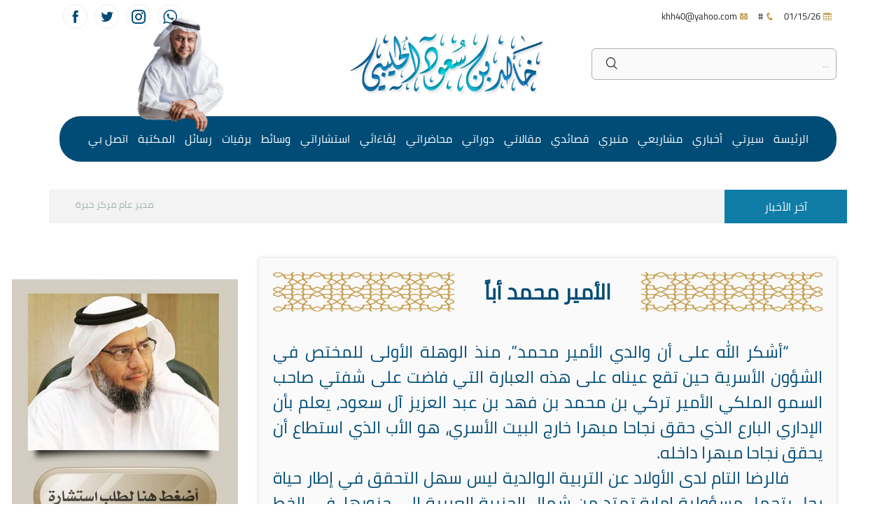

--- FILE ---
content_type: text/html; charset=UTF-8
request_url: https://holybi.net/archives/776
body_size: 12666
content:
<!DOCTYPE html>
<html>

<head>
    <meta charset="UTF-8" />
    <meta name="viewport" content="width=device-width, initial-scale=1" />

    <title> خالد الحليبي | خالد الحليبي استشارات </title>
    <meta name='robots' content='index, follow, max-image-preview:large, max-snippet:-1, max-video-preview:-1' />

	<!-- This site is optimized with the Yoast SEO plugin v26.6 - https://yoast.com/wordpress/plugins/seo/ -->
	<link rel="canonical" href="https://holybi.net/archives/776" />
	<meta property="og:locale" content="ar_AR" />
	<meta property="og:type" content="article" />
	<meta property="og:title" content="الأمير محمد أباً - خالد الحليبي | خالد الحليبي استشارات" />
	<meta property="og:description" content="&#8220;أشكر الله على أن والدي الأمير محمد&#8221;، منذ الوهلة الأولى للمختص في الشؤون الأسرية حين تقع عيناه على هذه العبارة التي فاضت على شفتي صاحب السمو الملكي الأمير تركي بن محمد بن فهد بن عبد العزيز آل سعود، يعلم بأن الإداري البارع الذي حقق نجاحا مبهرا خارج البيت الأسري، هو الأب الذي استطاع أن يحقق [&hellip;]" />
	<meta property="og:url" content="https://holybi.net/archives/776" />
	<meta property="og:site_name" content="خالد الحليبي | خالد الحليبي استشارات" />
	<meta property="article:publisher" content="https://www.facebook.com/Drholybi" />
	<meta property="article:published_time" content="2012-01-02T22:33:39+00:00" />
	<meta name="author" content="admin" />
	<meta name="twitter:card" content="summary_large_image" />
	<meta name="twitter:site" content="@Dr_holybi" />
	<meta name="twitter:label1" content="كُتب بواسطة" />
	<meta name="twitter:data1" content="admin" />
	<script type="application/ld+json" class="yoast-schema-graph">{"@context":"https://schema.org","@graph":[{"@type":"Article","@id":"https://holybi.net/archives/776#article","isPartOf":{"@id":"https://holybi.net/archives/776"},"author":{"name":"admin","@id":"https://holybi.net/#/schema/person/ac2990da97954817519dff91015fc18d"},"headline":"الأمير محمد أباً","datePublished":"2012-01-02T22:33:39+00:00","mainEntityOfPage":{"@id":"https://holybi.net/archives/776"},"wordCount":0,"commentCount":0,"publisher":{"@id":"https://holybi.net/#/schema/person/b7c6877d5cdb1e8553d8df35702bd18a"},"articleSection":["المقالات"],"inLanguage":"ar","potentialAction":[{"@type":"CommentAction","name":"Comment","target":["https://holybi.net/archives/776#respond"]}]},{"@type":"WebPage","@id":"https://holybi.net/archives/776","url":"https://holybi.net/archives/776","name":"الأمير محمد أباً - خالد الحليبي | خالد الحليبي استشارات","isPartOf":{"@id":"https://holybi.net/#website"},"datePublished":"2012-01-02T22:33:39+00:00","breadcrumb":{"@id":"https://holybi.net/archives/776#breadcrumb"},"inLanguage":"ar","potentialAction":[{"@type":"ReadAction","target":["https://holybi.net/archives/776"]}]},{"@type":"BreadcrumbList","@id":"https://holybi.net/archives/776#breadcrumb","itemListElement":[{"@type":"ListItem","position":1,"name":"الرئيسية","item":"https://holybi.net/"},{"@type":"ListItem","position":2,"name":"الأمير محمد أباً"}]},{"@type":"WebSite","@id":"https://holybi.net/#website","url":"https://holybi.net/","name":"موقع د.خالد الحليبي","description":"الموقع الرسمي للدكتور خالد بن سعود الحليبي","publisher":{"@id":"https://holybi.net/#/schema/person/b7c6877d5cdb1e8553d8df35702bd18a"},"potentialAction":[{"@type":"SearchAction","target":{"@type":"EntryPoint","urlTemplate":"https://holybi.net/?s={search_term_string}"},"query-input":{"@type":"PropertyValueSpecification","valueRequired":true,"valueName":"search_term_string"}}],"inLanguage":"ar"},{"@type":["Person","Organization"],"@id":"https://holybi.net/#/schema/person/b7c6877d5cdb1e8553d8df35702bd18a","name":"خالد الحليبي","image":{"@type":"ImageObject","inLanguage":"ar","@id":"https://holybi.net/#/schema/person/image/","url":"https://holybi.net/wp-content/uploads/2022/12/drkh.jpg","contentUrl":"https://holybi.net/wp-content/uploads/2022/12/drkh.jpg","width":159,"height":159,"caption":"خالد الحليبي"},"logo":{"@id":"https://holybi.net/#/schema/person/image/"},"sameAs":["http://holybi.net/dr-kalid/","https://www.facebook.com/Drholybi","https://www.instagram.com/Dr_holybi","https://x.com/https://twitter.com/Dr_holybi"]},{"@type":"Person","@id":"https://holybi.net/#/schema/person/ac2990da97954817519dff91015fc18d","name":"admin","image":{"@type":"ImageObject","inLanguage":"ar","@id":"https://holybi.net/#/schema/person/image/","url":"https://secure.gravatar.com/avatar/bbaf253708a477203d1a3509416ad5fd33d87aa045f2e31dd6509c62eed3bb61?s=96&r=g","contentUrl":"https://secure.gravatar.com/avatar/bbaf253708a477203d1a3509416ad5fd33d87aa045f2e31dd6509c62eed3bb61?s=96&r=g","caption":"admin"},"sameAs":["#"],"url":"https://holybi.net/archives/author/aait"}]}</script>
	<!-- / Yoast SEO plugin. -->


<link rel='dns-prefetch' href='//www.googletagmanager.com' />
<link rel="alternate" type="application/rss+xml" title="خالد الحليبي | خالد الحليبي استشارات &laquo; الأمير محمد أباً خلاصة التعليقات" href="https://holybi.net/archives/776/feed" />
<link rel="alternate" title="oEmbed (JSON)" type="application/json+oembed" href="https://holybi.net/wp-json/oembed/1.0/embed?url=https%3A%2F%2Fholybi.net%2Farchives%2F776" />
<link rel="alternate" title="oEmbed (XML)" type="text/xml+oembed" href="https://holybi.net/wp-json/oembed/1.0/embed?url=https%3A%2F%2Fholybi.net%2Farchives%2F776&#038;format=xml" />
<style id='wp-img-auto-sizes-contain-inline-css' type='text/css'>
img:is([sizes=auto i],[sizes^="auto," i]){contain-intrinsic-size:3000px 1500px}
/*# sourceURL=wp-img-auto-sizes-contain-inline-css */
</style>
<style id='wp-emoji-styles-inline-css' type='text/css'>

	img.wp-smiley, img.emoji {
		display: inline !important;
		border: none !important;
		box-shadow: none !important;
		height: 1em !important;
		width: 1em !important;
		margin: 0 0.07em !important;
		vertical-align: -0.1em !important;
		background: none !important;
		padding: 0 !important;
	}
/*# sourceURL=wp-emoji-styles-inline-css */
</style>
<link rel='stylesheet' id='wp-block-library-rtl-css' href='https://holybi.net/wp-includes/css/dist/block-library/style-rtl.min.css?ver=6.9' type='text/css' media='all' />
<style id='classic-theme-styles-inline-css' type='text/css'>
/*! This file is auto-generated */
.wp-block-button__link{color:#fff;background-color:#32373c;border-radius:9999px;box-shadow:none;text-decoration:none;padding:calc(.667em + 2px) calc(1.333em + 2px);font-size:1.125em}.wp-block-file__button{background:#32373c;color:#fff;text-decoration:none}
/*# sourceURL=/wp-includes/css/classic-themes.min.css */
</style>
<style id='global-styles-inline-css' type='text/css'>
:root{--wp--preset--aspect-ratio--square: 1;--wp--preset--aspect-ratio--4-3: 4/3;--wp--preset--aspect-ratio--3-4: 3/4;--wp--preset--aspect-ratio--3-2: 3/2;--wp--preset--aspect-ratio--2-3: 2/3;--wp--preset--aspect-ratio--16-9: 16/9;--wp--preset--aspect-ratio--9-16: 9/16;--wp--preset--color--black: #000000;--wp--preset--color--cyan-bluish-gray: #abb8c3;--wp--preset--color--white: #ffffff;--wp--preset--color--pale-pink: #f78da7;--wp--preset--color--vivid-red: #cf2e2e;--wp--preset--color--luminous-vivid-orange: #ff6900;--wp--preset--color--luminous-vivid-amber: #fcb900;--wp--preset--color--light-green-cyan: #7bdcb5;--wp--preset--color--vivid-green-cyan: #00d084;--wp--preset--color--pale-cyan-blue: #8ed1fc;--wp--preset--color--vivid-cyan-blue: #0693e3;--wp--preset--color--vivid-purple: #9b51e0;--wp--preset--gradient--vivid-cyan-blue-to-vivid-purple: linear-gradient(135deg,rgb(6,147,227) 0%,rgb(155,81,224) 100%);--wp--preset--gradient--light-green-cyan-to-vivid-green-cyan: linear-gradient(135deg,rgb(122,220,180) 0%,rgb(0,208,130) 100%);--wp--preset--gradient--luminous-vivid-amber-to-luminous-vivid-orange: linear-gradient(135deg,rgb(252,185,0) 0%,rgb(255,105,0) 100%);--wp--preset--gradient--luminous-vivid-orange-to-vivid-red: linear-gradient(135deg,rgb(255,105,0) 0%,rgb(207,46,46) 100%);--wp--preset--gradient--very-light-gray-to-cyan-bluish-gray: linear-gradient(135deg,rgb(238,238,238) 0%,rgb(169,184,195) 100%);--wp--preset--gradient--cool-to-warm-spectrum: linear-gradient(135deg,rgb(74,234,220) 0%,rgb(151,120,209) 20%,rgb(207,42,186) 40%,rgb(238,44,130) 60%,rgb(251,105,98) 80%,rgb(254,248,76) 100%);--wp--preset--gradient--blush-light-purple: linear-gradient(135deg,rgb(255,206,236) 0%,rgb(152,150,240) 100%);--wp--preset--gradient--blush-bordeaux: linear-gradient(135deg,rgb(254,205,165) 0%,rgb(254,45,45) 50%,rgb(107,0,62) 100%);--wp--preset--gradient--luminous-dusk: linear-gradient(135deg,rgb(255,203,112) 0%,rgb(199,81,192) 50%,rgb(65,88,208) 100%);--wp--preset--gradient--pale-ocean: linear-gradient(135deg,rgb(255,245,203) 0%,rgb(182,227,212) 50%,rgb(51,167,181) 100%);--wp--preset--gradient--electric-grass: linear-gradient(135deg,rgb(202,248,128) 0%,rgb(113,206,126) 100%);--wp--preset--gradient--midnight: linear-gradient(135deg,rgb(2,3,129) 0%,rgb(40,116,252) 100%);--wp--preset--font-size--small: 13px;--wp--preset--font-size--medium: 20px;--wp--preset--font-size--large: 36px;--wp--preset--font-size--x-large: 42px;--wp--preset--spacing--20: 0.44rem;--wp--preset--spacing--30: 0.67rem;--wp--preset--spacing--40: 1rem;--wp--preset--spacing--50: 1.5rem;--wp--preset--spacing--60: 2.25rem;--wp--preset--spacing--70: 3.38rem;--wp--preset--spacing--80: 5.06rem;--wp--preset--shadow--natural: 6px 6px 9px rgba(0, 0, 0, 0.2);--wp--preset--shadow--deep: 12px 12px 50px rgba(0, 0, 0, 0.4);--wp--preset--shadow--sharp: 6px 6px 0px rgba(0, 0, 0, 0.2);--wp--preset--shadow--outlined: 6px 6px 0px -3px rgb(255, 255, 255), 6px 6px rgb(0, 0, 0);--wp--preset--shadow--crisp: 6px 6px 0px rgb(0, 0, 0);}:where(.is-layout-flex){gap: 0.5em;}:where(.is-layout-grid){gap: 0.5em;}body .is-layout-flex{display: flex;}.is-layout-flex{flex-wrap: wrap;align-items: center;}.is-layout-flex > :is(*, div){margin: 0;}body .is-layout-grid{display: grid;}.is-layout-grid > :is(*, div){margin: 0;}:where(.wp-block-columns.is-layout-flex){gap: 2em;}:where(.wp-block-columns.is-layout-grid){gap: 2em;}:where(.wp-block-post-template.is-layout-flex){gap: 1.25em;}:where(.wp-block-post-template.is-layout-grid){gap: 1.25em;}.has-black-color{color: var(--wp--preset--color--black) !important;}.has-cyan-bluish-gray-color{color: var(--wp--preset--color--cyan-bluish-gray) !important;}.has-white-color{color: var(--wp--preset--color--white) !important;}.has-pale-pink-color{color: var(--wp--preset--color--pale-pink) !important;}.has-vivid-red-color{color: var(--wp--preset--color--vivid-red) !important;}.has-luminous-vivid-orange-color{color: var(--wp--preset--color--luminous-vivid-orange) !important;}.has-luminous-vivid-amber-color{color: var(--wp--preset--color--luminous-vivid-amber) !important;}.has-light-green-cyan-color{color: var(--wp--preset--color--light-green-cyan) !important;}.has-vivid-green-cyan-color{color: var(--wp--preset--color--vivid-green-cyan) !important;}.has-pale-cyan-blue-color{color: var(--wp--preset--color--pale-cyan-blue) !important;}.has-vivid-cyan-blue-color{color: var(--wp--preset--color--vivid-cyan-blue) !important;}.has-vivid-purple-color{color: var(--wp--preset--color--vivid-purple) !important;}.has-black-background-color{background-color: var(--wp--preset--color--black) !important;}.has-cyan-bluish-gray-background-color{background-color: var(--wp--preset--color--cyan-bluish-gray) !important;}.has-white-background-color{background-color: var(--wp--preset--color--white) !important;}.has-pale-pink-background-color{background-color: var(--wp--preset--color--pale-pink) !important;}.has-vivid-red-background-color{background-color: var(--wp--preset--color--vivid-red) !important;}.has-luminous-vivid-orange-background-color{background-color: var(--wp--preset--color--luminous-vivid-orange) !important;}.has-luminous-vivid-amber-background-color{background-color: var(--wp--preset--color--luminous-vivid-amber) !important;}.has-light-green-cyan-background-color{background-color: var(--wp--preset--color--light-green-cyan) !important;}.has-vivid-green-cyan-background-color{background-color: var(--wp--preset--color--vivid-green-cyan) !important;}.has-pale-cyan-blue-background-color{background-color: var(--wp--preset--color--pale-cyan-blue) !important;}.has-vivid-cyan-blue-background-color{background-color: var(--wp--preset--color--vivid-cyan-blue) !important;}.has-vivid-purple-background-color{background-color: var(--wp--preset--color--vivid-purple) !important;}.has-black-border-color{border-color: var(--wp--preset--color--black) !important;}.has-cyan-bluish-gray-border-color{border-color: var(--wp--preset--color--cyan-bluish-gray) !important;}.has-white-border-color{border-color: var(--wp--preset--color--white) !important;}.has-pale-pink-border-color{border-color: var(--wp--preset--color--pale-pink) !important;}.has-vivid-red-border-color{border-color: var(--wp--preset--color--vivid-red) !important;}.has-luminous-vivid-orange-border-color{border-color: var(--wp--preset--color--luminous-vivid-orange) !important;}.has-luminous-vivid-amber-border-color{border-color: var(--wp--preset--color--luminous-vivid-amber) !important;}.has-light-green-cyan-border-color{border-color: var(--wp--preset--color--light-green-cyan) !important;}.has-vivid-green-cyan-border-color{border-color: var(--wp--preset--color--vivid-green-cyan) !important;}.has-pale-cyan-blue-border-color{border-color: var(--wp--preset--color--pale-cyan-blue) !important;}.has-vivid-cyan-blue-border-color{border-color: var(--wp--preset--color--vivid-cyan-blue) !important;}.has-vivid-purple-border-color{border-color: var(--wp--preset--color--vivid-purple) !important;}.has-vivid-cyan-blue-to-vivid-purple-gradient-background{background: var(--wp--preset--gradient--vivid-cyan-blue-to-vivid-purple) !important;}.has-light-green-cyan-to-vivid-green-cyan-gradient-background{background: var(--wp--preset--gradient--light-green-cyan-to-vivid-green-cyan) !important;}.has-luminous-vivid-amber-to-luminous-vivid-orange-gradient-background{background: var(--wp--preset--gradient--luminous-vivid-amber-to-luminous-vivid-orange) !important;}.has-luminous-vivid-orange-to-vivid-red-gradient-background{background: var(--wp--preset--gradient--luminous-vivid-orange-to-vivid-red) !important;}.has-very-light-gray-to-cyan-bluish-gray-gradient-background{background: var(--wp--preset--gradient--very-light-gray-to-cyan-bluish-gray) !important;}.has-cool-to-warm-spectrum-gradient-background{background: var(--wp--preset--gradient--cool-to-warm-spectrum) !important;}.has-blush-light-purple-gradient-background{background: var(--wp--preset--gradient--blush-light-purple) !important;}.has-blush-bordeaux-gradient-background{background: var(--wp--preset--gradient--blush-bordeaux) !important;}.has-luminous-dusk-gradient-background{background: var(--wp--preset--gradient--luminous-dusk) !important;}.has-pale-ocean-gradient-background{background: var(--wp--preset--gradient--pale-ocean) !important;}.has-electric-grass-gradient-background{background: var(--wp--preset--gradient--electric-grass) !important;}.has-midnight-gradient-background{background: var(--wp--preset--gradient--midnight) !important;}.has-small-font-size{font-size: var(--wp--preset--font-size--small) !important;}.has-medium-font-size{font-size: var(--wp--preset--font-size--medium) !important;}.has-large-font-size{font-size: var(--wp--preset--font-size--large) !important;}.has-x-large-font-size{font-size: var(--wp--preset--font-size--x-large) !important;}
:where(.wp-block-post-template.is-layout-flex){gap: 1.25em;}:where(.wp-block-post-template.is-layout-grid){gap: 1.25em;}
:where(.wp-block-term-template.is-layout-flex){gap: 1.25em;}:where(.wp-block-term-template.is-layout-grid){gap: 1.25em;}
:where(.wp-block-columns.is-layout-flex){gap: 2em;}:where(.wp-block-columns.is-layout-grid){gap: 2em;}
:root :where(.wp-block-pullquote){font-size: 1.5em;line-height: 1.6;}
/*# sourceURL=global-styles-inline-css */
</style>
<link rel='stylesheet' id='contact-form-7-css' href='https://holybi.net/wp-content/plugins/contact-form-7/includes/css/styles.css?ver=6.1.4' type='text/css' media='all' />
<link rel='stylesheet' id='contact-form-7-rtl-css' href='https://holybi.net/wp-content/plugins/contact-form-7/includes/css/styles-rtl.css?ver=6.1.4' type='text/css' media='all' />
<link rel='stylesheet' id='bootstrap-css' href='https://holybi.net/wp-content/themes/mytheme/css/bootstrap.min.css?ver=3.2.1' type='text/css' media='all' />
<link rel='stylesheet' id='fonts-css' href='https://holybi.net/wp-content/themes/mytheme/css/icofont.min.css?ver=3.2.1' type='text/css' media='all' />
<link rel='stylesheet' id='slider-css' href='https://holybi.net/wp-content/themes/mytheme/css/owl.carousel.min.css?ver=3.2.1' type='text/css' media='all' />
<link rel='stylesheet' id='theme-css' href='https://holybi.net/wp-content/themes/mytheme/css/owl.theme.default.min.css?ver=3.2.1' type='text/css' media='all' />
<link rel='stylesheet' id='animate-css' href='https://holybi.net/wp-content/themes/mytheme/css/animate.min.css?ver=3.2.1' type='text/css' media='all' />
<link rel='stylesheet' id='m-style-css' href='https://holybi.net/wp-content/themes/mytheme/css/style.css?ver=3.2.1' type='text/css' media='all' />
<link rel='stylesheet' id='style-css' href='https://holybi.net/wp-content/themes/mytheme/style.css?ver=6.9' type='text/css' media='all' />
<link rel='stylesheet' id='wps-visitor-style-css' href='https://holybi.net/wp-content/plugins/wps-visitor-counter/styles/css/default.css?ver=2' type='text/css' media='all' />

<!-- Google tag (gtag.js) snippet added by Site Kit -->
<!-- Google Analytics snippet added by Site Kit -->
<script type="text/javascript" src="https://www.googletagmanager.com/gtag/js?id=G-2RC8BV03S8" id="google_gtagjs-js" async></script>
<script type="text/javascript" id="google_gtagjs-js-after">
/* <![CDATA[ */
window.dataLayer = window.dataLayer || [];function gtag(){dataLayer.push(arguments);}
gtag("set","linker",{"domains":["holybi.net"]});
gtag("js", new Date());
gtag("set", "developer_id.dZTNiMT", true);
gtag("config", "G-2RC8BV03S8");
//# sourceURL=google_gtagjs-js-after
/* ]]> */
</script>
<script type="text/javascript" src="https://holybi.net/wp-includes/js/jquery/jquery.min.js?ver=3.7.1" id="jquery-core-js"></script>
<script type="text/javascript" src="https://holybi.net/wp-includes/js/jquery/jquery-migrate.min.js?ver=3.4.1" id="jquery-migrate-js"></script>
<script type="text/javascript" id="wps-js-extra">
/* <![CDATA[ */
var wpspagevisit = {"ajaxurl":"https://holybi.net/wp-admin/admin-ajax.php","ajax_nonce":"ecadb05583"};
//# sourceURL=wps-js-extra
/* ]]> */
</script>
<script type="text/javascript" src="https://holybi.net/wp-content/plugins/wps-visitor-counter/styles/js/custom.js?ver=1" id="wps-js"></script>
<link rel="https://api.w.org/" href="https://holybi.net/wp-json/" /><link rel="alternate" title="JSON" type="application/json" href="https://holybi.net/wp-json/wp/v2/posts/776" /><link rel="EditURI" type="application/rsd+xml" title="RSD" href="https://holybi.net/xmlrpc.php?rsd" />
<meta name="generator" content="WordPress 6.9" />
<link rel='shortlink' href='https://holybi.net/?p=776' />
<meta name="generator" content="Site Kit by Google 1.168.0" /><meta name="generator" content="Elementor 3.34.0-dev2; features: e_font_icon_svg, additional_custom_breakpoints; settings: css_print_method-external, google_font-enabled, font_display-swap">
			<style>
				.e-con.e-parent:nth-of-type(n+4):not(.e-lazyloaded):not(.e-no-lazyload),
				.e-con.e-parent:nth-of-type(n+4):not(.e-lazyloaded):not(.e-no-lazyload) * {
					background-image: none !important;
				}
				@media screen and (max-height: 1024px) {
					.e-con.e-parent:nth-of-type(n+3):not(.e-lazyloaded):not(.e-no-lazyload),
					.e-con.e-parent:nth-of-type(n+3):not(.e-lazyloaded):not(.e-no-lazyload) * {
						background-image: none !important;
					}
				}
				@media screen and (max-height: 640px) {
					.e-con.e-parent:nth-of-type(n+2):not(.e-lazyloaded):not(.e-no-lazyload),
					.e-con.e-parent:nth-of-type(n+2):not(.e-lazyloaded):not(.e-no-lazyload) * {
						background-image: none !important;
					}
				}
			</style>
			<link rel="icon" href="https://holybi.net/wp-content/uploads/2022/03/NoPath-Copy-15-150x89.png" sizes="32x32" />
<link rel="icon" href="https://holybi.net/wp-content/uploads/2022/03/NoPath-Copy-15.png" sizes="192x192" />
<link rel="apple-touch-icon" href="https://holybi.net/wp-content/uploads/2022/03/NoPath-Copy-15.png" />
<meta name="msapplication-TileImage" content="https://holybi.net/wp-content/uploads/2022/03/NoPath-Copy-15.png" />
		<style type="text/css" id="wp-custom-css">
			.visitorss{
	display:none;
}
.owl-stage-outer{
	display:none;
}
.twitter-feeds{
	display:none;
}		</style>
		
    
    <style>
    :root {
        --primary_color: #004c76;
        --primary_color_2: #107da7;
        --secondary_color: #c1953e;
    }
    </style>
</head>

<body class="nothome">


        <div class="page">

        <!--====Top Bar====-->
        <div class="top-bar">
            <div class="container">

                <div class="row">
                    <div class="col-md-6 align-self-center">
                        <ul class="list-unstyled d-flex align-items-center flex-wrap infoo">
                            <li>
                                <i class="icofont-calendar"></i>
                                01/15/26                            </li>
                            <li> 
                                <i class="icofont-phone"></i>
                                #</li>
                            <li>
                                <i class="icofont-email"></i>
                                khh40@yahoo.com                            </li>
							                        </ul>
                    </div>

                    <div class="col-md-6 align-self-center">
                        <div class="up-social d-flex align-items-center justify-content-end">
                                                        <a href="##"
                                class="d-flex align-items-center justify-content-center"><i
                                    class="icofont-brand-whatsapp"></i></a>
                                                                                    <a href="https://www.instagram.com/dr_holybi"
                                class="d-flex align-items-center justify-content-center"><i
                                    class="icofont-instagram"></i></a>
                                                                                    <a href="https://twitter.com/Dr_holybi"
                                class="d-flex align-items-center justify-content-center"><i
                                    class="icofont-twitter"></i></a>
                                                                                    <a href="https://www.facebook.com/Drholybi"
                                class="d-flex align-items-center justify-content-center"><i
                                    class="icofont-facebook"></i></a>
                                                    </div>
                    </div>
                </div>

            </div>
        </div>


        <!--====NAVBAR====-->
        <nav class="navvv">

			            <div class="nav-top">
                <div class="container">
                    <div class="row">
                        <div class="col-md-4  align-self-center">
                            <form action="https://holybi.net" class="search">
                                <input type="text" name="s" id="" placeholder="...">
                                <button><i class="icofont-search"></i></button>
                            </form>
                        </div>

                        <div class="col-md-4 col-8 align-self-center">
                            <a href="https://holybi.net" class="logo d-block">
                                <img src="https://holybi.net/wp-content/uploads/2022/03/NoPath-Copy-15.png" alt="">
                            </a>
                        </div>
                        <div class="col-4 d-md-none d-block align-self-center">
                        <i class="icofont-navigation-menu menu"></i>
                        </div>

                        <div class="col-md-4  align-self-center d-md-block d-none">
                            <div class="person text-center">
                                <img src="https://holybi.net/wp-content/themes/mytheme/images/img2.png" alt="">
                            </div>
                        </div>
                    </div>
                </div>
            </div>
			            <div class="container">
                <div class="menu-overlay d-md-none"></div>
               
                <div class="navv">
                    <i class="icofont-close-line d-md-none d-block close-menu"></i>
                    <ul id="menu-header" class="list-unstyled d-md-flex flex-wrap justify-content-center align-items-center"><li id="menu-item-2480" class="menu-item menu-item-type-custom menu-item-object-custom menu-item-home menu-item-2480"><a href="https://holybi.net">الرئيسة</a></li>
<li id="menu-item-2472" class="menu-item menu-item-type-post_type menu-item-object-page menu-item-2472"><a href="https://holybi.net/%d8%b1%d9%82%d9%85-%d8%a7%d9%84%d8%af%d9%83%d8%aa%d9%88%d8%b1-%d8%ae%d8%a7%d9%84%d8%af-%d8%a7%d9%84%d8%ad%d9%84%d9%8a%d8%a8%d9%8a-%d8%a7%d9%84%d8%b3%d9%8a%d8%b1%d8%a9-%d8%a7%d9%84%d8%b0%d8%a7%d8%aa">سيرتي</a></li>
<li id="menu-item-2473" class="menu-item menu-item-type-post_type menu-item-object-page menu-item-2473"><a href="https://holybi.net/%d8%a3%d8%ae%d8%a8%d8%a7%d8%b1%d9%8a-%d8%a7%d9%84%d8%ad%d8%b5%d8%b1%d9%8a%d8%a9">أخباري</a></li>
<li id="menu-item-4555" class="menu-item menu-item-type-post_type menu-item-object-page menu-item-4555"><a href="https://holybi.net/%d8%a7%d8%b3%d8%aa%d8%b4%d8%a7%d8%b1%d8%a7%d8%aa%d9%8a">مشاريعي</a></li>
<li id="menu-item-2474" class="menu-item menu-item-type-post_type menu-item-object-page menu-item-2474"><a href="https://holybi.net/%d8%a2%d8%ae%d8%b1-%d8%ae%d8%b7%d8%a8%d9%87">منبري</a></li>
<li id="menu-item-2475" class="menu-item menu-item-type-post_type menu-item-object-page menu-item-2475"><a href="https://holybi.net/%d8%a2%d8%ae%d8%b1-%d9%82%d8%b5%d9%8a%d8%af%d8%a9">قصائدي</a></li>
<li id="menu-item-2476" class="menu-item menu-item-type-post_type menu-item-object-page menu-item-2476"><a href="https://holybi.net/%d8%a7%d9%84%d9%85%d8%af%d9%88%d9%86%d9%87">مقالاتي</a></li>
<li id="menu-item-2477" class="menu-item menu-item-type-post_type menu-item-object-page menu-item-2477"><a href="https://holybi.net/%d8%ae%d8%a7%d9%84%d8%af-%d8%a7%d9%84%d8%ad%d9%84%d9%8a%d8%a8%d9%8a-%d8%a7%d8%b3%d8%aa%d8%b4%d8%a7%d8%b1%d8%a7%d8%aa-%d8%af%d9%88%d8%b1%d8%a7%d8%aa-%d8%aa%d8%af%d8%b1%d9%8a%d8%a8%d9%8a%d8%a9">دوراتي</a></li>
<li id="menu-item-2487" class="menu-item menu-item-type-post_type menu-item-object-page menu-item-2487"><a href="https://holybi.net/%d9%85%d8%ad%d8%a7%d8%b6%d8%b1%d8%a7%d8%aa-%d8%a7%d9%84%d8%af%d9%83%d8%aa%d9%88%d8%b1-%d8%ae%d8%a7%d9%84%d8%af-%d8%a7%d9%84%d8%ad%d9%84%d9%8a%d8%a8%d9%8a">محاضراتي</a></li>
<li id="menu-item-4239" class="menu-item menu-item-type-post_type menu-item-object-page menu-item-4239"><a href="https://holybi.net/%d9%84%d9%82%d8%a7%d8%a6%d8%a7%d8%aa%d9%8a">لِقَاءَاتَي</a></li>
<li id="menu-item-2486" class="menu-item menu-item-type-post_type menu-item-object-page menu-item-2486"><a href="https://holybi.net/%d9%85%d8%b4%d8%a7%d8%b1%d9%8a%d8%b9%d9%89">استشاراتي</a></li>
<li id="menu-item-2502" class="menu-item menu-item-type-post_type menu-item-object-page menu-item-2502"><a href="https://holybi.net/%d8%a7%d9%84%d8%b5%d9%88%d8%b1">وسائط</a></li>
<li id="menu-item-2655" class="menu-item menu-item-type-post_type menu-item-object-page menu-item-2655"><a href="https://holybi.net/%d8%a8%d8%b1%d9%82%d9%8a%d8%a7%d8%aa">برقيات</a></li>
<li id="menu-item-3314" class="menu-item menu-item-type-post_type menu-item-object-page menu-item-3314"><a href="https://holybi.net/%d8%b1%d8%b3%d8%a7%d8%a6%d9%84">رسائل</a></li>
<li id="menu-item-2478" class="menu-item menu-item-type-post_type menu-item-object-page menu-item-2478"><a href="https://holybi.net/%d8%a7%d9%84%d9%85%d9%83%d8%aa%d8%a8%d9%87">المكتبة</a></li>
<li id="menu-item-2479" class="menu-item menu-item-type-post_type menu-item-object-page menu-item-2479"><a href="https://holybi.net/%d8%aa%d9%88%d8%a7%d8%b5%d9%84-%d9%85%d8%b9%d9%86%d8%a7">اتصل بي</a></li>
</ul>                </div>
            </div>
        </nav>
        <!--==============-->

        
        <!--======news========-->
        <div class="news">
            <div class="container">
                <div class="row">
                    <div class="col-lg-2 align-self-center">
                        <div class="latest-news text-center">
                            <span>آخر الأخبار</span>
                        </div>
                    </div>
                    <div class="col-lg-10 align-self-center">
                        <div id="news-bar">
                            <marquee direction="right" scrollamount="3" behavior="scroll" onmouseover="this.stop()"
                                onmouseout="this.start()">

                                                                <span style="padding:0 10px">
                                   <a href="https://holybi.net/archives/news/%d9%85%d8%a4%d8%aa%d9%85%d8%b1-%d8%a7%d9%84%d8%a7%d8%b3%d8%aa%d8%b4%d8%a7%d8%b1%d8%a7%d8%aa-%d9%88%d8%a7%d9%84%d8%a5%d8%b1%d8%b4%d8%a7%d8%af-%d9%81%d9%8a-%d8%a7%d9%84%d8%ae%d8%a8%d8%b1"> مؤتمر الاستشارات والإرشاد في #الخبر</a>
                                </span>
                                                                <span style="padding:0 10px">
                                   <a href="https://holybi.net/archives/news/%d8%aa%d8%ac%d8%b1%d8%a8%d8%a9-%d8%aa%d8%b1%d8%a8%d9%88%d9%8a%d8%a9-%d9%88%d9%85%d8%b9%d8%b1%d9%81%d9%8a%d8%a9-%d9%84%d8%a3%d9%86-%d8%a7%d9%84%d8%a3%d8%b3%d8%b1%d8%a9-%d9%87%d9%8a-%d8%a7"> تجربة تربوية ومعرفية… لأن الأسرة هي الأساس</a>
                                </span>
                                                                <span style="padding:0 10px">
                                   <a href="https://holybi.net/archives/news/%d8%a3%d9%85%d8%b3%d9%8a%d8%a9-%d8%a7%d9%84%d8%ad%d9%88%d8%a7%d8%b1-%d8%a7%d9%84%d8%b2%d9%88%d8%a7%d8%ac%d9%8a-%d8%a7%d9%84%d9%86%d8%a7%d8%ac%d8%ad"> أمسية الحوار الزواجي الناجح</a>
                                </span>
                                                                <span style="padding:0 10px">
                                   <a href="https://holybi.net/archives/news/%d8%a7%d9%84%d9%88%d8%a7%d9%84%d8%af%d8%a7%d9%86-%d8%a8%d9%8a%d9%86-%d8%a7%d9%84%d9%87%d9%8a%d8%a8%d8%a9-%d9%88%d8%a7%d9%84%d8%b5%d8%ad%d8%a8%d8%a9"> الوالدان بين الهيبة والصحبة</a>
                                </span>
                                                                <span style="padding:0 10px">
                                   <a href="https://holybi.net/archives/news/%d9%81%d8%aa%d8%b1%d8%a9-%d9%85%d9%86%d8%aa%d8%b5%d9%81-%d8%a7%d9%84%d8%b9%d9%85%d8%b1-%d8%a7%d9%84%d8%b1%d8%a7%d8%a6%d8%b9%d8%a9-%d9%85%d8%b9-%d8%af-%d8%ae%d8%a7%d9%84%d8%af-%d8%a8%d9%86-%d8%b3%d8%b9"> فترة منتصف العمر الرائعة مع د.خالد بن سعود الحليبي ⁦</a>
                                </span>
                                                                <span style="padding:0 10px">
                                   <a href="https://holybi.net/archives/news/%d9%85%d8%af%d9%8a%d8%b1-%d8%b9%d8%a7%d9%85-%d9%85%d8%b1%d9%83%d8%b2-%d8%ae%d8%a8%d8%b1%d8%a9-%d8%af-%d8%ae%d8%a7%d9%84%d8%af-%d8%a7%d9%84%d8%ad%d9%84%d9%8a%d8%a8%d9%8a-%d9%8a%d8%ad%d8%b6%d8%b1"> مدير عام مركز خبرة د. خالد الحليبي يحضر يوقع مذكرة تفاهم مع جمعية سكون للإرشاد الأسري</a>
                                </span>
                                                                <span style="padding:0 10px">
                                   <a href="https://holybi.net/archives/news/%d8%a3%d9%85%d8%b3%d9%8a%d8%a9-%d8%a3%d8%b3%d8%b1%d8%aa%d9%8a-%d9%83%d9%8a%d9%81-%d8%a3%d9%83%d8%b3%d8%a8%d9%87%d8%a7-%d9%85%d9%86-%d8%aa%d9%82%d8%af%d9%8a%d9%85-%d8%af-%d8%ae%d8%a7%d9%84%d8%af"> أمسية &#8220;أسرتي كيف أكسبها&#8221; من تقديم د.خالد بن سعود الحليبي</a>
                                </span>
                                                                <span style="padding:0 10px">
                                   <a href="https://holybi.net/archives/news/%d9%83%d9%8a%d9%81-%d9%86%d8%ba%d8%b1%d8%b3-%d9%82%d9%8a%d9%85-%d8%aa%d8%ad%d9%85%d9%84-%d8%a7%d9%84%d9%85%d8%b3%d8%a4%d9%88%d9%84%d9%8a%d8%a9-%d9%81%d9%8a-%d8%a7%d9%84%d9%85%d8%b1%d8%a7%d9%87%d9%82"> كيف نغرس قيم تحمل المسؤولية في المراهق؟</a>
                                </span>
                                                                <span style="padding:0 10px">
                                   <a href="https://holybi.net/archives/news/%d8%a7%d9%86%d8%b7%d9%84%d8%a7%d9%82%d8%a9-%d9%81%d8%b9%d8%a7%d9%84%d9%8a%d8%a7%d8%aa-%d9%85%d9%84%d8%aa%d9%82%d9%89-%d8%a7%d9%84%d8%b7%d9%81%d9%84-%d8%a8%d8%a7%d9%84%d8%a3%d8%ad%d8%b3%d8%a7%d8%a1"> انطلاقة فعاليات ملتقى الطفل بالأحساء</a>
                                </span>
                                                                <span style="padding:0 10px">
                                   <a href="https://holybi.net/archives/news/%d8%a7%d9%84%d8%b0%d9%83%d8%a7%d8%a1-%d8%a7%d9%84%d8%b9%d8%a7%d8%b7%d9%81%d9%8a-%d9%81%d9%8a-%d8%a7%d9%84%d8%ad%d9%8a%d8%a7%d8%a9-%d8%a7%d9%84%d8%b2%d9%88%d8%ac%d9%8a%d8%a9"> الذكاء العاطفي في الحياة الزوجية</a>
                                </span>
                                                                <span style="padding:0 10px">
                                   <a href="https://holybi.net/archives/news/%d9%85%d9%81%d8%a7%d8%aa%d9%8a%d8%ad-%d8%a7%d9%84%d8%aa%d8%b9%d8%a7%d9%85%d9%84-%d9%85%d8%b9-%d8%a7%d9%84%d9%85%d8%b1%d8%a7%d9%87%d9%82%d9%8a%d9%86"> مفاتيح التعامل مع المراهقين</a>
                                </span>
                                                                <span style="padding:0 10px">
                                   <a href="https://holybi.net/archives/news/%d8%b4%d9%83%d8%b1-%d9%88%d8%aa%d9%82%d8%af%d9%8a%d8%b1-%d9%85%d9%86-%d8%ac%d9%85%d8%b9%d9%8a%d8%a9-%d8%a7%d9%84%d9%85%d8%b3%d8%b1%d8%a9-%d9%84%d9%84%d8%aa%d9%86%d9%85%d9%8a%d8%a9-%d8%a7%d9%84%d8%a3"> شكر وتقدير من جمعية المسرة للتنمية الأسرية بمحافظة جدة</a>
                                </span>
                                
                            </marquee>
                        </div>
                    </div>
                </div>

            </div>
        </div>
        <!--=================-->
        
<main id="site-content" class="ppage" role="main">
    <div class="container">
        <div class="row">
            <div class="col-md-9">
                <div class="pp-content">

                    <div class="hheader inner-header text-center">
                        <h3 class=""> الأمير محمد أباً </h3>
                    </div>
                    
<article id="post-776" class="post-776 post type-post status-publish format-standard hentry category-22">

	
	<div class="entry-content" style="margin:30px 0 0 0">
		<p style="text-align: justify; text-indent: 36pt; line-height: 150%;" dir="RTL"><span style="font-size: 18pt; line-height: 150%;">&#8220;أشكر الله على أن والدي الأمير محمد&#8221;، منذ الوهلة الأولى للمختص في الشؤون الأسرية حين تقع عيناه على هذه العبارة التي فاضت على شفتي صاحب السمو الملكي الأمير تركي بن محمد بن فهد بن عبد العزيز آل سعود، يعلم بأن الإداري البارع الذي حقق نجاحا مبهرا خارج البيت الأسري، هو الأب الذي استطاع أن يحقق نجاحا مبهرا داخله.</span></p>
<p style="text-align: justify; text-indent: 36pt; line-height: 150%;" dir="RTL"><span style="font-size: 18pt; line-height: 150%;">فالرضا التام لدى الأولاد عن التربية الوالدية ليس سهل التحقق في إطار حياة رجل يتحمل مسؤولية إمارة تمتد من شمال الجزيرة العربية إلى جنوبها، في الخط الشرقي الأكثر سخونة، وأهمية عالميا وعربيا ومحليا.</span></p>
<p style="text-align: justify; text-indent: 36pt; line-height: 150%;" dir="RTL"><span style="font-size: 18pt; line-height: 150%;">إنه التوازن الذي لا يستطيعه سوى الموهوبين في إدارة الوقت، الذين لا يهملون شأنا من أجل شأن، ولديهم أجندتهم المكتضة بأعلى المهام، المرتبة أوليا بعناية فائقة، ذات شمولية في الاهتمام، وهو ما أكده الأمير تركي في حديثه.</span></p>
<p style="text-align: justify; text-indent: 36pt; line-height: 150%;" dir="RTL"><span style="font-size: 18pt; line-height: 150%;">إن كثيرا من المشاهير طارت بهم نجاحاتهم بعيدا عن الأسرة التي كان يجب أن تكون أول اهتماماتهم، فجمعوا وأوعوا، ثم عادوا إلى المحضن الذي ليس له غيرهم، فوجدوه أصبح عشا للدبابير!!</span></p>
<p style="text-align: justify; text-indent: 36pt; line-height: 150%;" dir="RTL"><span style="font-size: 18pt; line-height: 150%;">ولذلك فإن النجاح الذي يحققه الأب هو نجاح له شخصيا، أو لمن استفاد منه، ولكنه ليس نجاحا لأولاده حتى يكونوا أول المستفيدين منه، أما نجاح الأولاد فهو نجاح للأب بدون شك، لأنهم ثمرة عطائه وتربيته، بتوفيق الله تعالى وتسديده.</span></p>
<p style="text-align: justify; text-indent: 36pt; line-height: 150%;" dir="RTL"><span style="font-size: 18pt; line-height: 150%;">لقد انطوى اللقاء الإنساني الصريح مع سمو الأمير تركي يوم الثلاثاء المنصرم، على أصول تربوية غاية في الأهمية، أّذكر منها: حرص صاحب السمو الملكي الأمير محمد على تربية أولاده على الطاعة وفعل الخيرات؛ &#8220;وسموه يوصينا دائما وأبدا بأعمال الخير التي يقوم بها شخصيا، وهناك أعمال كثيرة لا يحبذ أن نذكرها مثل مساعدة المحتاجين وعلاج المرضى.. فهذه من الأشياء اليومية&#8221;.</span></p>
<p style="text-align: justify; text-indent: 36pt; line-height: 150%;" dir="RTL"><span style="font-size: 18pt; line-height: 150%;">إن الابن حين يرى ليس كما يسمع، فإن كثيرا من الخطب الرنانة التي نلقيها أمام أولادنا لن يكون لها أدنى قيمة إذا لم نتبعها بعمل، وإن نظرة إلى قول الله تعالى: {وأنذر عشيرتك الأقربين}، وقوله سبحانه: {وأمر أهلك بالصلاة واصطبر عليها}، تشير إلى وجوب قيام الوالدين بالأمر بالمعروف والنهي عن المنكر بين أولادهم، وهو ما تضمنته وصايا الأمير محمد الثلاث لأولاده: الصلاة، والعلم، وصلة الرحم، وحين ينشأ الولد على حب المعروف، تسري الطمأنينة والرحمة وحب الآخرين في مسارب نفسه، ويحب الخير لكل الناس، وإذا كان الأمير محمد هو رئيس مجلس إدارة جمعية البر بالمنطقة الشرقية، وأكبر داعميها، والحاثين على دعمها، فإن <span style="font-size: 18pt; line-height: 150%; font-family: 'Traditional Arabic';">الأمير <em>تركي بن محمد</em> بن فهد بن عبد العزيز هو رئيس مجلس أمناء مشروع كفالة الأيتام في الجمعية وأكبر داعميه، ومن شابه أباه فما ظلم.</span></span></p>
<p style="text-align: justify; text-indent: 36pt; line-height: 150%;" dir="RTL"><span style="font-size: 18pt; line-height: 150%;">ولتستكمل التربية الوالدية أبعادها، فلابد من متابعة المدرسة والجامعة شخصيا، وتطبيق مبدأ الثواب والعقاب، باحترام عميق لإنسانية الابن، فحين تراجعت درجات الابن اتخذ التأديب مجرى عمليا علميا، اتجه إلى التصويب لا إلى الإيلام واللوم الذين لا طائل من ورائهما، فكان أمام الابن أن يجتهد من جديد، ويعدل المسار لمستقبل ينتظر تفوقه، وإلا فإنه سيحرم من هواياته المفضلة لديه، فتعلم كما يقول سموه: &#8220;اجتهدت حتى لا أحرم من هواياتي وأذهب للبر، وعرفت وقتها أن الإنسان يجب أن يعمل ويتعلم كيف يقسم وقته بين الدراسة والأنشطة والهوايات&#8221;.</span></p>
<p style="text-align: justify; line-height: 150%;" dir="RTL"><span style="font-size: 18pt; line-height: 150%;">كما أن الأب لم يجبر الابن على اختيار تخصصه، وهو إشارة إلى الحرية المنضبطة التي يربي الأمير محمد أولاده عليها، التي تنشيء قادة ناجحين في اتخاذ القرار مستقبلا بإذن الله تعالى.</span></p>
<p style="text-align: justify; text-indent: 36pt; line-height: 150%;" dir="RTL"><span style="font-size: 18pt; line-height: 150%;">وهكذا يبقى الأمير الأب مدرسة في التربية والتنشئة الأسرية، كما كان ولا يزال مدرسة في الحنكة الإدارية والسياسية.</span></p>
<br /><br />
<!-- You can start editing here. -->


			<!-- If comments are open, but there are no comments. -->

	
	<div id="respond" class="comment-respond">
		<h3 id="reply-title" class="comment-reply-title">اترك تعليقاً</h3><p class="must-log-in">يجب أنت تكون <a href="https://holybi.net/holybi-login/?redirect_to=https%3A%2F%2Fholybi.net%2Farchives%2F776">مسجل الدخول</a> لتضيف تعليقاً.</p>	</div><!-- #respond -->
		</div><!-- .entry-content -->

	<footer class="entry-footer">
			</footer><!-- .entry-footer -->
</article><!-- #post-776 -->

                </div>

            </div>
            <div class="col-md-3">
				<div class="sidebar text-center">
    <div class="ssimage">
            </div>

    
    <div class="twitter-feeds">
        <h3 class="title">تغريدات</h3>
		
		[custom-twitter-feeds]        <img class="d-none" src="https://holybi.net/wp-content/themes/mytheme/images/twitter.png" width="100%">
    </div>

            <a href="https://bohy1.com/reservation/101a235b-1435-4b77-842c-3a7226baf7d3" traget="_blank" class="ssad">
        <img src="https://holybi.net/wp-content/uploads/2023/02/Dr_khd-نسخ.jpeg">
    </a>
    
</div>            </div>
        </div>
    </div>
</main><!-- #site-content -->

   
           <!--==footer==-->

           <div class="footer">

               <div class="container">
                   <div class="footer-logo text-center">
                       <img src=" https://holybi.net/wp-content/uploads/2022/03/NoPath-Copy-15.png" alt="">
                   </div>
                   <div class="footer-menu">
                       <ul id="menu-footer" class="list-unstyled d-flex flex-wrap justify-content-center align-items-center"><li id="menu-item-157" class="menu-item menu-item-type-custom menu-item-object-custom menu-item-home menu-item-157"><a href="https://holybi.net/">القائمة الرئيسة</a></li>
<li id="menu-item-2471" class="menu-item menu-item-type-post_type menu-item-object-page menu-item-2471"><a href="https://holybi.net/%d8%a3%d8%ae%d8%a8%d8%a7%d8%b1%d9%8a-%d8%a7%d9%84%d8%ad%d8%b5%d8%b1%d9%8a%d8%a9">أخباري الحصرية</a></li>
<li id="menu-item-1949" class="menu-item menu-item-type-post_type menu-item-object-page menu-item-1949"><a href="https://holybi.net/%d8%ae%d8%a7%d9%84%d8%af-%d8%a7%d9%84%d8%ad%d9%84%d9%8a%d8%a8%d9%8a-%d8%a7%d8%b3%d8%aa%d8%b4%d8%a7%d8%b1%d8%a7%d8%aa-%d8%af%d9%88%d8%b1%d8%a7%d8%aa-%d8%aa%d8%af%d8%b1%d9%8a%d8%a8%d9%8a%d8%a9">البرامج التدريبية</a></li>
<li id="menu-item-2607" class="menu-item menu-item-type-post_type menu-item-object-page menu-item-2607"><a href="https://holybi.net/%d9%85%d8%ad%d8%a7%d8%b6%d8%b1%d8%a7%d8%aa-%d8%a7%d9%84%d8%af%d9%83%d8%aa%d9%88%d8%b1-%d8%ae%d8%a7%d9%84%d8%af-%d8%a7%d9%84%d8%ad%d9%84%d9%8a%d8%a8%d9%8a">محاضراتي</a></li>
<li id="menu-item-2608" class="menu-item menu-item-type-post_type menu-item-object-page menu-item-2608"><a href="https://holybi.net/%d8%a2%d8%ae%d8%b1-%d8%ae%d8%b7%d8%a8%d9%87">منبري</a></li>
<li id="menu-item-2630" class="menu-item menu-item-type-post_type menu-item-object-page menu-item-2630"><a href="https://holybi.net/%d8%a2%d8%ae%d8%b1-%d9%82%d8%b5%d9%8a%d8%af%d8%a9">قصائدي</a></li>
<li id="menu-item-2609" class="menu-item menu-item-type-post_type menu-item-object-page menu-item-2609"><a href="https://holybi.net/%d8%a7%d9%84%d9%85%d9%83%d8%aa%d8%a8%d9%87">المكتبة</a></li>
<li id="menu-item-4532" class="menu-item menu-item-type-post_type menu-item-object-page menu-item-4532"><a href="https://holybi.net/?elementor_library=%d8%a7%d8%b3%d8%aa%d8%b4%d8%a7%d8%b1%d8%a7%d8%aa%d9%8a">استشاراتي</a></li>
<li id="menu-item-230" class="menu-item menu-item-type-post_type menu-item-object-page menu-item-230"><a href="https://holybi.net/%d8%aa%d9%88%d8%a7%d8%b5%d9%84-%d9%85%d8%b9%d9%86%d8%a7">اتصل بي</a></li>
</ul>                   </div>

                   <div class="footer-social d-flex justify-content-center align-items-center">
                                              <a href="##" class="d-flex align-items-center justify-content-center"><i
                               class="icofont-brand-whatsapp"></i></a>
                                                                       <a href="https://www.instagram.com/dr_holybi" class="d-flex align-items-center justify-content-center"><i
                               class="icofont-instagram"></i></a>
                                                                       <a href="https://twitter.com/Dr_holybi" class="d-flex align-items-center justify-content-center"><i
                               class="icofont-twitter"></i></a>
                                                                       <a href="https://www.facebook.com/Drholybi" class="d-flex align-items-center justify-content-center"><i
                               class="icofont-facebook"></i></a>
                                           </div>

               </div>
           </div>
           <!--==============-->
           </div>
           <!--====-->
           <script type="speculationrules">
{"prefetch":[{"source":"document","where":{"and":[{"href_matches":"/*"},{"not":{"href_matches":["/wp-*.php","/wp-admin/*","/wp-content/uploads/*","/wp-content/*","/wp-content/plugins/*","/wp-content/themes/mytheme/*","/*\\?(.+)"]}},{"not":{"selector_matches":"a[rel~=\"nofollow\"]"}},{"not":{"selector_matches":".no-prefetch, .no-prefetch a"}}]},"eagerness":"conservative"}]}
</script>
			<script>
				const lazyloadRunObserver = () => {
					const lazyloadBackgrounds = document.querySelectorAll( `.e-con.e-parent:not(.e-lazyloaded)` );
					const lazyloadBackgroundObserver = new IntersectionObserver( ( entries ) => {
						entries.forEach( ( entry ) => {
							if ( entry.isIntersecting ) {
								let lazyloadBackground = entry.target;
								if( lazyloadBackground ) {
									lazyloadBackground.classList.add( 'e-lazyloaded' );
								}
								lazyloadBackgroundObserver.unobserve( entry.target );
							}
						});
					}, { rootMargin: '200px 0px 200px 0px' } );
					lazyloadBackgrounds.forEach( ( lazyloadBackground ) => {
						lazyloadBackgroundObserver.observe( lazyloadBackground );
					} );
				};
				const events = [
					'DOMContentLoaded',
					'elementor/lazyload/observe',
				];
				events.forEach( ( event ) => {
					document.addEventListener( event, lazyloadRunObserver );
				} );
			</script>
			<script type="text/javascript" src="https://holybi.net/wp-includes/js/dist/hooks.min.js?ver=dd5603f07f9220ed27f1" id="wp-hooks-js"></script>
<script type="text/javascript" src="https://holybi.net/wp-includes/js/dist/i18n.min.js?ver=c26c3dc7bed366793375" id="wp-i18n-js"></script>
<script type="text/javascript" id="wp-i18n-js-after">
/* <![CDATA[ */
wp.i18n.setLocaleData( { 'text direction\u0004ltr': [ 'rtl' ] } );
//# sourceURL=wp-i18n-js-after
/* ]]> */
</script>
<script type="text/javascript" src="https://holybi.net/wp-content/plugins/contact-form-7/includes/swv/js/index.js?ver=6.1.4" id="swv-js"></script>
<script type="text/javascript" id="contact-form-7-js-before">
/* <![CDATA[ */
var wpcf7 = {
    "api": {
        "root": "https:\/\/holybi.net\/wp-json\/",
        "namespace": "contact-form-7\/v1"
    }
};
//# sourceURL=contact-form-7-js-before
/* ]]> */
</script>
<script type="text/javascript" src="https://holybi.net/wp-content/plugins/contact-form-7/includes/js/index.js?ver=6.1.4" id="contact-form-7-js"></script>
<script type="text/javascript" src="https://holybi.net/wp-content/themes/mytheme/js/jquery-3.2.1.min.js?ver=20151215" id="__jquery-js"></script>
<script type="text/javascript" src="https://holybi.net/wp-content/themes/mytheme/js/bootstrap.min.js?ver=20151215" id="bootstrap-js"></script>
<script type="text/javascript" src="https://holybi.net/wp-content/themes/mytheme/js/owl.carousel.min.js?ver=20151215" id="owl-carosel-js"></script>
<script type="text/javascript" src="https://holybi.net/wp-content/themes/mytheme/js/wow.min.js?ver=20151215" id="wow-js"></script>
<script type="text/javascript" src="https://holybi.net/wp-content/themes/mytheme/js/script.js?ver=20151215" id="main-js"></script>
<script id="wp-emoji-settings" type="application/json">
{"baseUrl":"https://s.w.org/images/core/emoji/17.0.2/72x72/","ext":".png","svgUrl":"https://s.w.org/images/core/emoji/17.0.2/svg/","svgExt":".svg","source":{"concatemoji":"https://holybi.net/wp-includes/js/wp-emoji-release.min.js?ver=6.9"}}
</script>
<script type="module">
/* <![CDATA[ */
/*! This file is auto-generated */
const a=JSON.parse(document.getElementById("wp-emoji-settings").textContent),o=(window._wpemojiSettings=a,"wpEmojiSettingsSupports"),s=["flag","emoji"];function i(e){try{var t={supportTests:e,timestamp:(new Date).valueOf()};sessionStorage.setItem(o,JSON.stringify(t))}catch(e){}}function c(e,t,n){e.clearRect(0,0,e.canvas.width,e.canvas.height),e.fillText(t,0,0);t=new Uint32Array(e.getImageData(0,0,e.canvas.width,e.canvas.height).data);e.clearRect(0,0,e.canvas.width,e.canvas.height),e.fillText(n,0,0);const a=new Uint32Array(e.getImageData(0,0,e.canvas.width,e.canvas.height).data);return t.every((e,t)=>e===a[t])}function p(e,t){e.clearRect(0,0,e.canvas.width,e.canvas.height),e.fillText(t,0,0);var n=e.getImageData(16,16,1,1);for(let e=0;e<n.data.length;e++)if(0!==n.data[e])return!1;return!0}function u(e,t,n,a){switch(t){case"flag":return n(e,"\ud83c\udff3\ufe0f\u200d\u26a7\ufe0f","\ud83c\udff3\ufe0f\u200b\u26a7\ufe0f")?!1:!n(e,"\ud83c\udde8\ud83c\uddf6","\ud83c\udde8\u200b\ud83c\uddf6")&&!n(e,"\ud83c\udff4\udb40\udc67\udb40\udc62\udb40\udc65\udb40\udc6e\udb40\udc67\udb40\udc7f","\ud83c\udff4\u200b\udb40\udc67\u200b\udb40\udc62\u200b\udb40\udc65\u200b\udb40\udc6e\u200b\udb40\udc67\u200b\udb40\udc7f");case"emoji":return!a(e,"\ud83e\u1fac8")}return!1}function f(e,t,n,a){let r;const o=(r="undefined"!=typeof WorkerGlobalScope&&self instanceof WorkerGlobalScope?new OffscreenCanvas(300,150):document.createElement("canvas")).getContext("2d",{willReadFrequently:!0}),s=(o.textBaseline="top",o.font="600 32px Arial",{});return e.forEach(e=>{s[e]=t(o,e,n,a)}),s}function r(e){var t=document.createElement("script");t.src=e,t.defer=!0,document.head.appendChild(t)}a.supports={everything:!0,everythingExceptFlag:!0},new Promise(t=>{let n=function(){try{var e=JSON.parse(sessionStorage.getItem(o));if("object"==typeof e&&"number"==typeof e.timestamp&&(new Date).valueOf()<e.timestamp+604800&&"object"==typeof e.supportTests)return e.supportTests}catch(e){}return null}();if(!n){if("undefined"!=typeof Worker&&"undefined"!=typeof OffscreenCanvas&&"undefined"!=typeof URL&&URL.createObjectURL&&"undefined"!=typeof Blob)try{var e="postMessage("+f.toString()+"("+[JSON.stringify(s),u.toString(),c.toString(),p.toString()].join(",")+"));",a=new Blob([e],{type:"text/javascript"});const r=new Worker(URL.createObjectURL(a),{name:"wpTestEmojiSupports"});return void(r.onmessage=e=>{i(n=e.data),r.terminate(),t(n)})}catch(e){}i(n=f(s,u,c,p))}t(n)}).then(e=>{for(const n in e)a.supports[n]=e[n],a.supports.everything=a.supports.everything&&a.supports[n],"flag"!==n&&(a.supports.everythingExceptFlag=a.supports.everythingExceptFlag&&a.supports[n]);var t;a.supports.everythingExceptFlag=a.supports.everythingExceptFlag&&!a.supports.flag,a.supports.everything||((t=a.source||{}).concatemoji?r(t.concatemoji):t.wpemoji&&t.twemoji&&(r(t.twemoji),r(t.wpemoji)))});
//# sourceURL=https://holybi.net/wp-includes/js/wp-emoji-loader.min.js
/* ]]> */
</script>
           <script>
new WOW().init();
           </script>
                      </body>

           </html>